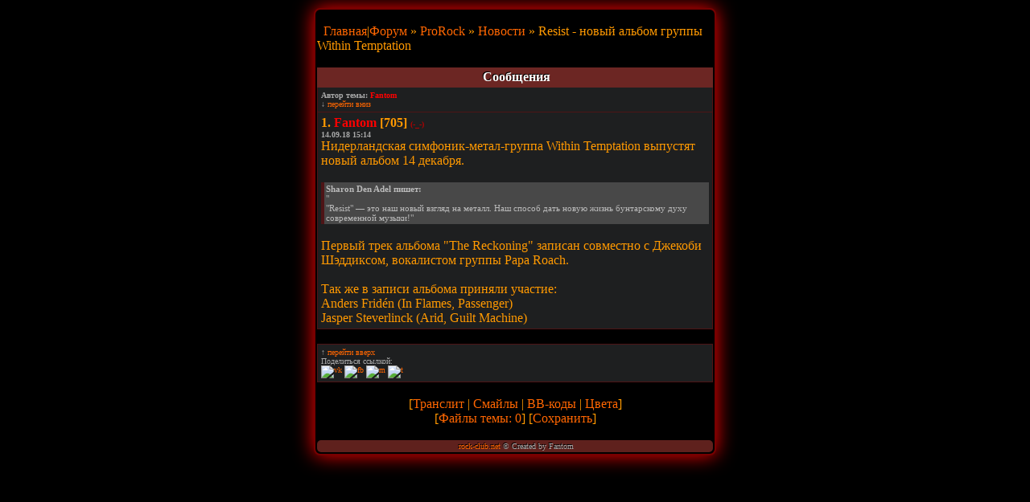

--- FILE ---
content_type: text/html; charset=UTF-8
request_url: https://rock-club.net/topic542.html?sid=83335ff4379ace8fb80725a8eb3bb9c9
body_size: 3601
content:
<!DOCTYPE html PUBLIC "-//W3C//DTD XHTML 1.0 Transitional//EN" "http://www.w3.org/TR/xhtml1/DTD/xhtml1-transitional.dtd">
<html xmlns="http://www.w3.org/1999/xhtml">
<head>
<meta name="keywords" content="resist альбом within temptation метал запись" />
<meta name="title" content="rock-club.net - Сайт о рок музыке" />
<meta http-equiv="Content-Type" content="text/html; charset=UTF-8" />
<meta http-equiv="Content-Language" content="Russian" />
<meta name="description" content="Новый альбом группы Within Temptation - Resist. 14 декабря." />
<meta name="abstract" content="Сайт даёт возможность общаться на форуме и чате, найти друзей и единомышленников, вести свой блог." />
<meta name="viewport" content="width=device-width, maximum-scale=1.0, minimum-scale=1.0">
<meta name="author" content="Fantom" />
<link rel="icon" href="/favicon.ico" type="image/x-icon"/>
<link rel="shortcut icon" href="/favicon.ico" type="image/x-icon"/>
<meta name="Last-Modified" content="" />

<meta name="theme-color" content="#000000"/>
<title>Resist - новый альбом группы Within Temptation | Рок-Клуб</title>
<style type="text/css">
.body{ background-color:#000; box-shadow:0 0 25px rgba(255,0,0,1); -moz-box-shadow:0 0 25px rgba(255,0,0,1); -webkit-box-shadow:0 0 25px rgba(255,0,0,1); border:2px solid #780000; border-radius:8px; -moz-border-radius:8px; -webkit-border-radius:8px; padding:2px;}.top{ background:url(images/red_style/top.gif);}.bot{ color:#f3f3f3; background-image:url(images/red_style/bbg.gif); background-repeat:repeat-x; padding:2px 2px 2px 5px; text-shadow:#000 -1px -1px 0;}.top,.bot{ background-color:#5F211D; border-radius:5px; -moz-border-radius:5px; -webkit-border-radius:5px}.buttom{ text-decoration:none; position:relative; top:1px; background-color:#141516; border:2px solid #4E1416; padding:2px;}.catSides{ background:url(images/red_style/cbg.gif) repeat-x; background-color:#6C2623; border-top:2px solid #000; text-shadow:#000 -1px -1px 0; height:20px; padding:3px 2px 2px 5px;  }.cattitle{ color:#FFF; font-weight:700; font-size:16px;}.cit{ font-size:11px; color:#BABABA; background-color:#484848; border-left:4px solid #4E1416; padding:2px;}.forumline{ font-size:12px; background-color:#FFF;}.genmed{ font-size:11px;}.logo{ background:url(images/red_style/logo3.png) no-repeat; background-position:center; height:60px;}.mess{ background-color:#FC3; text-shadow:1px 1px 2px black,0 0 1em red; font-weight:bold; padding-left:5px; border-radius:5px; -moz-border-radius:5px; -webkit-border-radius:5px;}.off{ font-size:10px; color:#A8A8A8;}.s_t{ font-family:Verdana; font-size:14px; color:#A7ABAF;}.row1,.row2,.row_easy{ background-color:#1E1F20;}.row1{ border:1px solid #4E1416; padding:4px;}.row2,.row_easy,.row_hard{ border-bottom:1px solid #4E1416; border-left:1px solid #4E1416; border-right:1px solid #4E1416; padding:4px;}.row_hard{ background-color:#141516;}body{ background-color:#000; text-transform:none; text-align:left; font-family:Verdana,Tahoma; font-size:16px; color:#F90; max-width:500px; margin:10px auto; padding:0;}a:link,a:active,a:visited{ color:#F60; text-decoration:none;}a:hover { text-decoration:none; color:#FFFFFF; position:relative;}textarea{  width:300px;}input,textarea,select{  color:#F90; font-size:16px; background-color:#141516; margin:1px; padding:2px; border:2px solid #463e3a;}input:hover,textarea:hover,select:hover{ border-color:#5E1416;}input:focus,textarea:focus,select:focus{ border-color:#5E1416; box-shadow:0 0 20px rgba(255,0,0,0.5); border:2px solid #5d191b; border-radius:5px;}.subbutton{ display:inline-block; font-family:arial,sans-serif; font-size:14px; font-weight:bold; color:#5E1416; text-decoration:none; user-select:none; padding:.5em 1.2em; margin:4px; outline:none; border:2px solid #4E1416; border-radius:5px; background:#777 linear-gradient(#585858,#383838); transition:all .218s ease 0s;}.subbutton:hover,.subbutton:active{ color:#F90; text-shadow:1px 1px 2px black,0 0 1em red;/* Параметры тени */ box-shadow:0 0 20px rgba(255,0,0,0.5); -moz-box-shadow:0 0 20px rgba(255,0,0,0.5); -webkit-box-shadow:0 0 15px rgba(255,0,0,0.5); border:2px solid #5d191b; border-radius:5px; -moz-border-radius:5px; -webkit-border-radius:5px;}.subbutton:active{ color:#F60; background:#777 linear-gradient(#333,#555);}
</style>

<script type="text/javascript">

  var _gaq = _gaq || [];
  _gaq.push(['_setAccount', 'UA-20208924-1']);
  _gaq.push(['_trackPageview']);

  (function() {
    var ga = document.createElement('script'); ga.type = 'text/javascript'; ga.async = true;
    ga.src = ('https:' == document.location.protocol ? 'https://ssl' : 'http://www') + '.google-analytics.com/ga.js';
    var s = document.getElementsByTagName('script')[0]; s.parentNode.insertBefore(ga, s);
  })();

</script>

<!--<script type="text/javascript" src="http://vkontakte.ru/js/api/share.js?11" charset="windows-1251"></script>-->
</head>
<body>
<!-- Yandex.Metrika counter -->
<div style="display:none;"><script type="text/javascript">
(function(w, c) {
    (w[c] = w[c] || []).push(function() {
        try {
            w.yaCounter6297382 = new Ya.Metrika({id:6297382,
                    clickmap:true,
                    trackLinks:true});
        }
        catch(e) { }
    });
})(window, 'yandex_metrika_callbacks');
</script></div>
<script src="//mc.yandex.ru/metrika/watch.js" type="text/javascript" defer="defer"></script>
<noscript><div><img src="//mc.yandex.ru/watch/6297382" style="position:absolute; left:-9999px;" alt="" /></div></noscript>
<!-- /Yandex.Metrika counter -->
<div class="body"><div class="mess"></div>
<p>&nbsp; <a href="../index.html?sid=a69b7d7b354aeeb161f2a91166f9cace">Главная</a>|<a href="../forum.html?sid=a69b7d7b354aeeb161f2a91166f9cace">Форум</a> &#187; <a href="cat3.html?sid=a69b7d7b354aeeb161f2a91166f9cace">ProRock</a> &#187; <a href="forum13.html?sid=a69b7d7b354aeeb161f2a91166f9cace" accesskey="2">Новости</a> &#187; Resist - новый альбом группы Within Temptation
<br/>
</p>

<center>
<div class="catSides">
<span class="cattitle">Сообщения</span>
</div>
</center>
<div class="row2">
<span class="off"><b>Автор темы: <a href="id2?sid=a69b7d7b354aeeb161f2a91166f9cace" style="color: #FF0000">Fantom</a></b><br/>
<a id="up"></a>
&#8595; <a href="#down">перейти вниз</a></span>
</div>

<div class="row_easy">
<b><a id="n3629">1.</a></b> <b> <a href="id2?sid=a69b7d7b354aeeb161f2a91166f9cace" style="color: #FF0000">Fantom</a> [705]</b>
<span class="off"> <b><span style="color: #b40000">(-_-)</span></b> <br/>
<b>14.09.18 15:14</b>
</span>
<br/>
Нидерландская симфоник-метал-группа Within Temptation выпустят новый альбом 14 декабря.
<br />

<br />
<div class="cit"><b>Sharon Den Adel пишет:</b><br/>"
<br />
&quot;Resist&quot; — это наш новый взгляд на металл. Наш способ дать новую жизнь бунтарскому духу современной музыки!"</div>
<br />
Первый трек альбома &quot;The Reckoning&quot; записан совместно с Джекоби Шэддиксом, вокалистом группы Papa Roach.
<br />

<br />
Так же в записи альбома приняли участие:
<br />
Anders Fridén (In Flames, Passenger)
<br />
Jasper Steverlinck (Arid, Guilt Machine)
<span class="off">
<br/>

</span>
</div>
<br/>
<div class="row1">
<span class="off">
&#8593; <a href="#up">перейти вверх</a>
<a id="down"></a><br/>
Поделиться ссылкой:<br/>
<a href="http://vkontakte.ru/share.php?title=Resist+-+%D0%BD%D0%BE%D0%B2%D1%8B%D0%B9+%D0%B0%D0%BB%D1%8C%D0%B1%D0%BE%D0%BC+%D0%B3%D1%80%D1%83%D0%BF%D0%BF%D1%8B+Within+Temptation&amp;url=http://rock-club.net/topic542.html" target="_blank"><img src="images/vk.png" border="0" alt="vk" /></a>
<a href="http://www.facebook.com/sharer.php?u=http://rock-club.net/topic542.html&amp;t=Resist+-+%D0%BD%D0%BE%D0%B2%D1%8B%D0%B9+%D0%B0%D0%BB%D1%8C%D0%B1%D0%BE%D0%BC+%D0%B3%D1%80%D1%83%D0%BF%D0%BF%D1%8B+Within+Temptation" target="_blank"><img src="images/fb.png" border="0" alt="fb" /></a>
<a href="http://connect.mail.ru/share?url=http://rock-club.net/topic542.html&title=Resist+-+%D0%BD%D0%BE%D0%B2%D1%8B%D0%B9+%D0%B0%D0%BB%D1%8C%D0%B1%D0%BE%D0%BC+%D0%B3%D1%80%D1%83%D0%BF%D0%BF%D1%8B+Within+Temptation&amp;description=&imageurl=rennab.gif" target="_blank"><img src="images/m.png" border="0" alt="m" /></a>
<a href="https://twitter.com/intent/tweet?source=tweetbutton&amp;text=Resist+-+%D0%BD%D0%BE%D0%B2%D1%8B%D0%B9+%D0%B0%D0%BB%D1%8C%D0%B1%D0%BE%D0%BC+%D0%B3%D1%80%D1%83%D0%BF%D0%BF%D1%8B+Within+Temptation&amp;url=http://rock-club.net/topic542.html&amp;via=Bootcore" target="_blank"><img src="images/t.png" border="0" style="margin-right:4px;" alt="t" /></a>
</span>
</div>

<br/>

<center>[<a href="translit.html">Транслит</a> | <a href="smiles.php">Смайлы</a> | <a href="bbcodes.html">BB-коды</a> | <a href="colors.php">Цвета</a>]</center>


<center>[<a href="topic542_files.html" >Файлы темы: 0</a>]
 [<a href="savetopic542.html?sid=a69b7d7b354aeeb161f2a91166f9cace">Сохранить</a>]


</center>
<br/>

<div class="bot">
<center>
<span class="off"><a href="http://rock-club.net">rock-club.net</a> © Created by Fantom</span>
</center>
</div>
</div>
</body>
</html>
